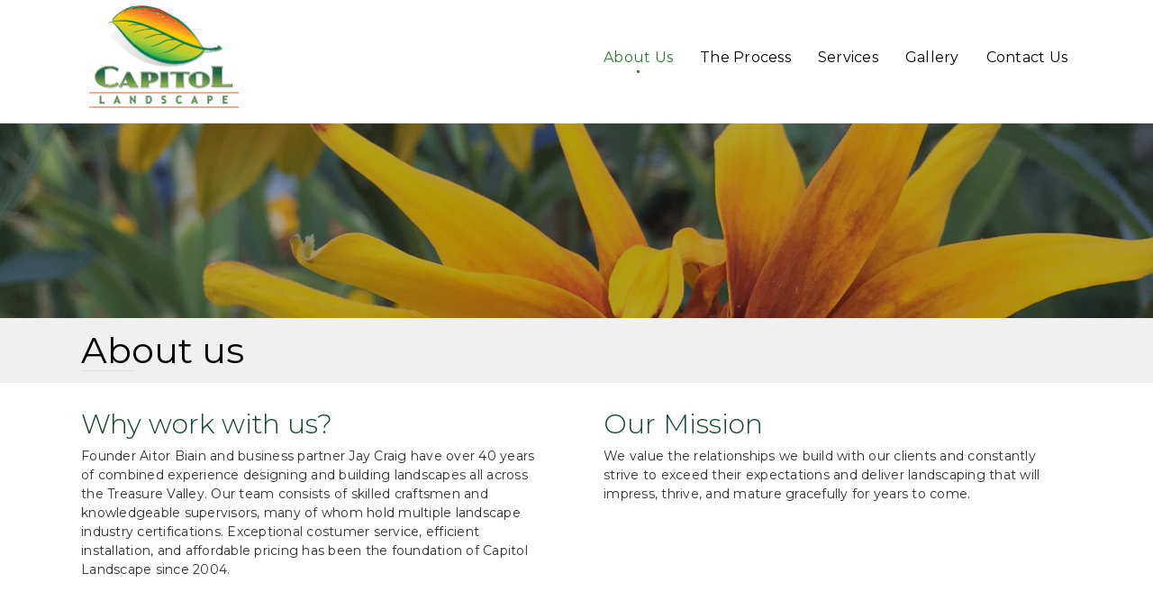

--- FILE ---
content_type: text/css
request_url: https://capitollandscape.com/wp-content/themes/landscaping-child/style.css?ver=6.7.4
body_size: 1894
content:
/*
Theme Name: Landscaping Child
Author: VamTam
Author URI: https://vamtam.com
Template: vamtam-landscaping
*/

.vamtam-button.button-solid{border-radius:5px;}
body * {hyphens: none}
body.sticky-header-type-over.sticky-header .sticky-header-state-reset header.main-header .first-row .normal-logo{
	opacity:1;
}
.fixed-header-box.sticky-header-state-stuck{background-color:#fff;
    box-shadow: 0 0 10px rgba(0, 0, 0, .4);

}
.fixed-header-box.sticky-header-state-stuck .logo img{
    max-width: 100px!important;
    height: auto;
}

.normal-logo{
    max-width: 300px!important;
}

#page{padding-top:10px;}

.responsive-layout header.main-header .logo-wrapper .logo img{
    width:auto!important;
}

.fl-builder .meta-header{
	height:30vh;
	max-height:460px;
    background-position:center center;
}

body.privacy-policy.fl-builder .meta-header,
body.page-id-17158.fl-builder .meta-header{
    height:0;
    max-height:unset;
}
body.privacy-policy header.page-header,
body.page-id-17158 header.page-header{
    padding:10px 0;
}
.vamtam-box-outer-padding, .limit-wrapper{
    max-width: 100%;
    background:#f0f0f0;
} 

header{max-width:1100px;
    margin:0 auto;
}

.header-padding{
	background:#ffffff;
	max-width: 100%;
    padding: 0;
}

.has-background .meta-header-inside {
    height: 10vh;
    max-height:unset;
    max-width: 1100px;
    margin: 0 auto;
}
.page-header .page-header-line{margin:0;}

body.sticky-header-type-over #main-content:first-child .page-header{padding-top:30px;}
#sub-header.has-text-shadow .page-header .desc, #sub-header.has-text-shadow .page-header h1{
    color:#000!important;
}


.vamtam-testimonials-slider {
	margin-top: 20px;
    margin-bottom: 50px!important;
    padding: 20px;
    background: #fff;
    margin-left: -50px;
    box-shadow: 0 0 25px rgba(0, 0, 0, .23);
}

.vamtam-testimonials-slider .vamtam-testimonials-slider{margin:0; padding:0; box-shadow:none;}

blockquote.simple.alignment-left .quote-text{width:100%;}


nf-field {
    width: calc(50% - 10px);
    display: inline-block;
    vertical-align:top;
    margin: 0 10px;
}

nf-field:nth-child(odd){
	margin-left:0;
}

nf-field:nth-child(even){
	margin-right:0;
}

nf-field:nth-child(5){
	margin:0;
	width:100%;
}

.nf-field-label{display:none;}
.nf-form-content .list-select-wrap .nf-field-element>div, .nf-form-content input:not([type=button]), .nf-form-content textarea {
    border-radius: 10px!important;
}
.nf-form-content button, .nf-form-content input[type=button], .nf-form-content input[type=submit] {
    background: green;
    border: 0;
    color: #fff;
    transition: all .5s;
    border-radius: 5px;
}
.main-container .grid .grid-item img{display:block; margin:0 auto;}
.main-container img.fl-photo-img{max-width:100px;}

.filter-button-group{
        margin: 0 auto;
    text-align: center;
    margin-bottom: 50px;
}

.filter-button-group button{
    padding: 10px;
    border-radius:5px;
    background:#fff;
        border:1px solid #2a7d2e;
        color:#2a7d2e;
        box-shadow:none;
}

  .filter-button-group button:hover, .filter-button-group button.current{
    background:#2a7d2e;
    color:#fff;
  }
.grid-sizer,
.grid-item { width: calc(33% - 15px); margin-bottom:15px; display:block;
    min-height:230px;
}
/*
.image_gallery{width:100%; list-style:none;}

.image_gallery li{display:block; float:left; margin:10px;}

.tiled-gallery .tiled-gallery-item img, .tiled-gallery .tiled-gallery-item img:hover{
    padding:6px!important;
    margin:6px!important;
}
*/
.slick-slide {
    padding: 10px;
}
.nf-form-content button, .nf-form-content input[type=button], .nf-form-content input[type=submit]{
    background:#2a7d2e!important;
}

.nf-form-content button:hover, .nf-form-content input[type=button]:hover, .nf-form-content input[type=submit]:hover{
    background:#124a2f!important;
    color:#fff!important;
}


.gform_wrapper input:not([type=radio]):not([type=checkbox]):not([type=submit]):not([type=button]):not([type=image]):not([type=file]) {
    font-size: inherit;
    font-family: inherit;
    padding: 15px!important;
    letter-spacing: normal;
    width: 100%;
    border-radius:3px!important;
}

.gform_wrapper textarea.medium {
    padding: 15px!important;
    border-radius:3px!important;
}

body .gform_wrapper .top_label div.ginput_container {
    margin-top: 12px;
}

.gform_wrapper .gform_footer input.button, .gform_wrapper .gform_footer input[type=submit], .gform_wrapper .gform_page_footer input.button, .gform_wrapper .gform_page_footer input[type=submit]{
    border-radius:5px;
}

body .gform_wrapper ul li.gfield{margin-top:0!important;}

.gform_wrapper .top_label li.gfield.gf_left_half .ginput_container:not(.gfield_time_hour):not(.gfield_time_minute):not(.gfield_time_ampm):not(.ginput_container_date):not(.ginput_quantity):not(.datepicker):not(.gfield_signature_container), .gform_wrapper .top_label li.gfield.gf_right_half .ginput_container:not(.gfield_time_hour):not(.gfield_time_minute):not(.gfield_time_ampm):not(.ginput_container_date):not(.ginput_quantity):not(.datepicker):not(.gfield_signature_container){
    margin:0!important;
}

.gform_wrapper .gform_footer{
    margin:0!important;
}

@media screen and (max-width:768px){
    h1{font-size:25px;}
    h2{font-size:20px;}
    h3{font-size:18px; font-weight:900;}
    h4{font-size:18px; font-weight:900;}
    h5{font-size:16px; font-weight:900;}
    .fl-node-5eb9c00b3abac.fl-module-vamtam-heading .vamtam-heading{padding-top:20px!important;font-size:20px!important;}
    blockquote.simple h3.quote-summary{font-size:14px!important;}
    .fl-builder .meta-header {
        height: 10vh;
        max-height: 150px;
    }

    .fl-col-small:not(.fl-col-small-full-width) {
        max-width: 768px!important;
    }

    .vamtam-button.accent1.button-solid{padding:10px 15px!important;}

    body.responsive-layout #sub-header.has-background .meta-header-inside{
        height:10vh!important;
        padding:0;
    }

    .vamtam-testimonials-slider {
        margin-left: 0;
    }

    nf-field {
        width: 100%;
        display: block;
        vertical-align:top;
        margin: 0 10px;
    }
    nf-field:nth-child(odd),
    nf-field:nth-child(even){
        margin-left:0;
        margin-right:0;
    }

    .filter-button-group{
        margin: 0 auto;
        text-align: center;
        margin-bottom: 50px;
    }

    .filter-button-group button{
        border-radius: 0;
        margin-bottom:10px;
        padding: 10px;
    }

    .grid-sizer,
    .grid-item { width: 100%;
        min-height:auto;
    }

}

--- FILE ---
content_type: text/css
request_url: https://capitollandscape.com/wp-content/uploads/bb-plugin/cache/13332-layout-partial.css?ver=c8a0a89f13411ebb3350bf1e18141abd
body_size: 507
content:
.fl-node-596673e94e945 > .fl-row-content-wrap {background-color: #ffffff;background-repeat: no-repeat;background-position: right center;background-attachment: scroll;background-size: contain;border-style: solid;border-width: 0;background-clip: border-box;border-color: #dddddd;border-top-width: 2px;border-right-width: 0px;border-left-width: 0px;min-height: 250px;} .fl-node-596673e94e945 > .fl-row-content-wrap {padding-bottom:0px;}.fl-node-5ebb051648866 {width: 22.55%;}.fl-node-5ebb051648869 {width: 25.14%;}.fl-node-5ebb05164886b {width: 52.31%;}.fl-node-5ebb05164886b > .fl-col-content {background-image: url(https://capitollandscape.com/wp-content/uploads/2017/07/footer-leaf.png);background-repeat: no-repeat;background-position: right bottom;background-attachment: scroll;background-size: contain;}.fl-node-5f299591430c3 {width: 100%;}.fl-builder-content .fl-rich-text strong {font-weight: bold;}img.mfp-img {padding-bottom: 40px !important;}@media (max-width: 768px) { .fl-photo-content {width: 100%;} }.fl-node-5ee91bb8061fb .fl-photo {text-align: left;}.fl-node-5ee91bb8061fb .fl-photo-img {width: 200px;} .fl-node-5ee91bb8061fb > .fl-module-content {margin-top:0px;margin-right:0px;margin-bottom:0px;margin-left:0px;}

--- FILE ---
content_type: image/svg+xml
request_url: https://capitollandscape.com/wp-content/uploads/2020/05/CL-leaf-cta.svg
body_size: 2115
content:
<?xml version="1.0" encoding="UTF-8"?> <!-- Generator: Adobe Illustrator 24.1.0, SVG Export Plug-In . SVG Version: 6.00 Build 0) --> <svg xmlns="http://www.w3.org/2000/svg" xmlns:xlink="http://www.w3.org/1999/xlink" version="1.1" id="Layer_1" x="0px" y="0px" viewBox="0 0 1260 250" style="enable-background:new 0 0 1260 250;" xml:space="preserve"> <style type="text/css"> .st0{fill:#2A7D2E;} </style> <g> <path class="st0" d="M408.3,82.3c-0.1,0.1-0.1,0.2-0.2,0.3c-0.7-0.4-1.4-0.9-2.1-1.3c-22.5-13.6-46.5-22.4-73-23.6 c-2.8-0.1-5.6,0-8.3,0c0,0.2,0,0.3,0,0.5c0.7,0,1.3,0,2,0c3.9,0.2,7.7,0.2,11.6,0.6c12.8,1.4,25.1,4.8,37.1,9.5 c21.2,8.4,39.8,21,56.6,36.3c11.6,10.5,22.3,21.9,32.3,33.9c3.4,4.1,6.8,8.2,9.1,13.1c1.3,2.7,3.2,5.2,4.9,7.8 c0.4,0.5,0.8,1,1.3,1.7c-0.7-0.1-1.2-0.1-1.7-0.1c-8.9-1.4-17.6-3.4-26.3-5.8c-16.1-4.6-31.4-11.3-46.6-18.3 c-22-10.2-43.9-20.3-66.1-30.1c-16.5-7.3-33.4-13.3-51.1-17.3c-18.5-4.2-37.1-5.3-55.9-1.8c-1.6,0.3-3.2,0.6-4.8,1 c-1.5,0.3-3,0.7-4.6,1.1c12.4-2.6,25-3.7,37.6-2.7c12.6,1,33.5,5.2,36.9,7.3c-9.4,1-18.6,2.9-27.4,6.3c0.6,0.1,1.1,0,1.6-0.1 c5.1-0.7,10.2-1.7,15.3-2.2c5.8-0.5,11.7-0.6,17.6-0.9c1.9-0.1,3.8,0.1,5.6,0.8c8.1,3.3,16.2,6.6,24.3,9.9c0.3,0.1,0.6,0.3,0.7,0.4 c-3.9,0.2-8,0.1-12,0.6c-13.6,1.9-26.7,5.9-39.4,11c-0.6,0.2-1.2,0.5-1.8,0.8c0.4,0.2,0.7,0.1,1,0c17.6-5.8,35.7-8.8,54.1-9.7 c2.7-0.1,5.1,0.1,7.6,1.4c4.5,2.3,9.1,4.4,13.7,6.5c2.4,1.1,4.7,2.3,7.5,3.7c-1.3,0-2.1,0-2.8,0c-2.4,0.1-4.8-0.1-7.1,0.3 c-8.6,1.2-16.8,3.9-24.7,7.6c-4.4,2.1-8.8,4-13.6,4.9c-1.4,0.3-2.8,0.5-4.2,0.8c0.5,0.2,1,0.3,1.4,0.2c5.9-0.3,11.4-1.9,16.7-4.1 c11.2-4.7,22.9-6.9,35-6.4c2.8,0.1,5.9,0.2,8.4,1.3c7.2,3.2,14.2,6.9,21.2,10.4c0.3,0.1,0.6,0.4,1.1,0.7 c-7.7-0.5-14.9,0.8-21.5,3.9c-6.9,3.2-13.7,6.7-20.5,10.2c-6.1,3.1-12.3,6.1-19.1,7.2c-1.4,0.2-2.9,0.2-4.4,0.4 c0.6,0.3,1.2,0.4,1.8,0.4c3.6,0.2,7.1-0.6,10.6-1.6c6.9-1.9,13.2-5.2,19.6-8.3c10.7-5.1,21.7-8.9,33.7-9.6c3-0.2,5.8,0,8.6,1.6 c2.8,1.6,5.8,2.9,8.7,4.3c3.2,1.5,6.4,3,9.7,4.5c-1.7,0.5-3.2,0.9-4.7,1.4c-6.2,2.1-11.7,5.5-17.2,9.1c-6.1,4-12,8.2-18.8,11 c-6.7,2.7-13.4,5.4-20.6,6.2c-2.2,0.2-4.5,0-6.7,0c0,0.1,0,0.2,0,0.4c1.5,0.2,3.1,0.5,4.6,0.5c11.4-0.3,21.9-4,32-9 c5.9-3,11.5-6.7,17.3-9.9c5.4-3,10.8-5.9,16.8-7.5c1.2-0.3,2.2-0.2,3.3,0.2c18.2,7.4,37,12.9,56.6,15.2c13.4,1.6,26.7,1.8,40-0.4 c3.2-0.5,6.4-1.4,9.6-2.3c2.3-0.7,3.3-3,2.6-5.2c-0.7-2-2.8-3.3-4.9-2.6c-7.2,2.4-14.7,3.4-22.2,4c-10.2,0.7-20.4,0.2-30.6-1.2 c-0.6-0.1-1.3-0.5-1.6-1c-1.6-2.4-3.2-4.9-4.5-7.5c-1.6-3.2-2.9-6.6-4.5-9.9c-3.5-7.3-8-14-13.1-20.4 c-13.4-16.8-29.3-30.9-46.8-43.4c-16.1-11.5-33.3-21.1-51.9-28c-22.7-8.4-45.9-11.8-70-7.9c-16.1,2.6-31.1,8.3-44.5,17.7 c-7.3,5.2-13.8,11.2-18.6,18.9c-0.3,0.5-0.5,0.9-0.8,1.4c1.3-1.4,2.4-2.9,3.6-4.3c7.7-9.1,17.4-15.7,28.1-20.8 c16.9-8,34.8-11.3,53.4-10.8c0.9,0,1.8,0.1,2.7,0.1c0.9,0.1,1.8,0.1,2.6,0.2c-12.2,1-24.2,3.2-35.8,7.3c0.5,0.1,0.9,0,1.3-0.1 c9.2-2.2,18.6-3.5,28-4.1c7.5-0.5,15-0.2,22.5,0.4c6.4,0.5,12.8,1.4,18.9,3.5c18.8,6.4,36.2,15.4,52.7,26.2 C405,80.1,406.7,81.2,408.3,82.3z M223.1,93.2c0.2,0.2,0.5,0.4,0.7,0.6c1.9,1.3,3.9,2.6,5.7,4c7.2,5.8,13.3,12.6,18.8,20 c9.4,12.8,19.7,24.9,31.2,35.9c16.6,16,35.1,29.4,55.8,39.6c17.6,8.7,36.3,13.1,55.8,14.4c11.1,0.7,22.2,0.3,33.2-1.4 c11.8-1.9,23.2-5.1,33.9-10.7c10.1-5.4,18.6-12.4,24.2-22.5c0.4-0.7,0.8-1.5,1.1-2.2c-0.6,0.2-0.8,0.6-1.1,1 c-2.5,4-5.5,7.7-9.1,10.9c-8.1,7.4-17.7,12.1-28,15.5c-11.3,3.7-23,5.5-34.9,6.1c-14.4,0.7-28.6-0.3-42.8-3.1 c-16-3.1-30.7-9.4-44.8-17.4c-27.5-15.8-50.4-36.9-70-61.8c-5.9-7.5-11.7-15-18.9-21.3C230.7,97.8,227.3,95,223.1,93.2z"></path> <path class="st0" d="M539,161.5c-0.7-2-2.8-3.3-4.9-2.6c-7.2,2.4-14.7,3.4-22.2,4c-10.2,0.7-20.4,0.2-30.6-1.2 c-0.6-0.1-1.3-0.5-1.6-1c-1.6-2.4-3.2-4.9-4.5-7.5c-1.6-3.2-2.9-6.6-4.5-9.9c-3.5-7.3-8-14-13.1-20.4 c-13.4-16.8-29.3-30.9-46.8-43.4c-16.1-11.5-33.3-21.1-51.9-28c-22.7-8.4-45.9-11.8-70-7.9c-16.1,2.6-31.1,8.3-44.5,17.7 c-7.3,5.2-13.8,11.2-18.6,18.9c-0.3,0.5-0.5,0.9-0.8,1.4c1.3-1.4,2.4-2.9,3.6-4.3c7.7-9.1,17.4-15.7,28.1-20.8 c16.9-8,34.8-11.3,53.4-10.8c0.9,0,1.8,0.1,2.7,0.1c0.9,0.1,1.8,0.1,2.6,0.2c-12.2,1-24.2,3.2-35.8,7.3c0.5,0.1,0.9,0,1.3-0.1 c9.2-2.2,18.6-3.5,28-4.1c7.5-0.5,15-0.2,22.5,0.4c6.4,0.5,12.8,1.4,18.9,3.5c18.8,6.4,36.2,15.4,52.7,26.2c1.7,1.1,3.3,2.2,5,3.3 c-0.1,0.1-0.1,0.2-0.2,0.3c-0.7-0.4-1.4-0.9-2.1-1.3c-22.5-13.6-46.5-22.4-73-23.6c-2.8-0.1-5.6,0-8.3,0c0,0.2,0,0.3,0,0.5 c0.7,0,1.3,0,2,0c3.9,0.2,7.7,0.2,11.6,0.6c12.8,1.4,25.1,4.8,37.1,9.5c21.2,8.4,39.8,21,56.6,36.3c11.6,10.5,22.3,21.9,32.3,33.9 c3.4,4.1,6.8,8.2,9.1,13.1c1.3,2.7,3.2,5.2,4.9,7.8c0.4,0.5,0.8,1,1.3,1.7c-0.7-0.1-1.2-0.1-1.7-0.1c-8.9-1.4-17.6-3.4-26.3-5.8 c-16.1-4.6-31.4-11.3-46.6-18.3c-22-10.2-43.9-20.3-66.1-30.1c-16.5-7.3-33.4-13.3-51.1-17.3c-18.5-4.2-37.1-5.3-55.9-1.8 c-1.6,0.3-3.2,0.6-4.8,1c-1.5,0.3-3,0.7-4.6,1.1c12.4-2.6,25-3.7,37.6-2.7c12.6,1,33.5,5.2,36.9,7.3c-9.4,1-18.6,2.9-27.4,6.3 c0.6,0.1,1.1,0,1.6-0.1c5.1-0.7,10.2-1.7,15.3-2.2c5.8-0.5,11.7-0.6,17.6-0.9c1.9-0.1,3.8,0.1,5.6,0.8c8.1,3.3,16.2,6.6,24.3,9.9 c0.3,0.1,0.6,0.3,0.7,0.4c-3.9,0.2-8,0.1-12,0.6c-13.6,1.9-26.7,5.9-39.4,11c-0.6,0.2-1.2,0.5-1.8,0.8c0.4,0.2,0.7,0.1,1,0 c17.6-5.8,35.7-8.8,54.1-9.7c2.7-0.1,5.1,0.1,7.6,1.4c4.5,2.3,9.1,4.4,13.7,6.5c2.4,1.1,4.7,2.3,7.5,3.7c-1.3,0-2.1,0-2.8,0 c-2.4,0.1-4.8-0.1-7.1,0.3c-8.6,1.2-16.8,3.9-24.7,7.6c-4.4,2.1-8.8,4-13.6,4.9c-1.4,0.3-2.8,0.5-4.2,0.8c0.5,0.2,1,0.3,1.4,0.2 c5.9-0.3,11.4-1.9,16.7-4.1c11.2-4.7,22.9-6.9,35-6.4c2.8,0.1,5.9,0.2,8.4,1.3c7.2,3.2,14.2,6.9,21.2,10.4c0.3,0.1,0.6,0.4,1.1,0.7 c-7.7-0.5-14.9,0.8-21.5,3.9c-6.9,3.2-13.7,6.7-20.5,10.2c-6.1,3.1-12.3,6.1-19.1,7.2c-1.4,0.2-2.9,0.2-4.4,0.4 c0.6,0.3,1.2,0.4,1.8,0.4c3.6,0.2,7.1-0.6,10.6-1.6c6.9-1.9,13.2-5.2,19.6-8.3c10.7-5.1,21.7-8.9,33.7-9.6c3-0.2,5.8,0,8.6,1.6 c2.8,1.6,5.8,2.9,8.7,4.3c3.2,1.5,6.4,3,9.7,4.5c-1.7,0.5-3.2,0.9-4.7,1.4c-6.2,2.1-11.7,5.5-17.2,9.1c-6.1,4-12,8.2-18.8,11 c-6.7,2.7-13.4,5.4-20.6,6.2c-2.2,0.2-4.5,0-6.7,0c0,0.1,0,0.2,0,0.4c1.5,0.2,3.1,0.5,4.6,0.5c11.4-0.3,21.9-4,32-9 c5.9-3,11.5-6.7,17.3-9.9c5.4-3,10.8-5.9,16.8-7.5c1.2-0.3,2.2-0.2,3.3,0.2c18.2,7.4,37,12.9,56.6,15.2c13.4,1.6,26.7,1.8,40-0.4 c3.2-0.5,6.4-1.4,9.6-2.3C538.8,166,539.8,163.6,539,161.5z"></path> <path class="st0" d="M223.1,93.2c4.2,1.9,7.6,4.7,11,7.6c7.2,6.3,13,13.8,18.9,21.3c19.6,24.8,42.4,46,70,61.8 c14,8.1,28.8,14.4,44.8,17.4c14.1,2.7,28.4,3.8,42.8,3.1c11.9-0.6,23.6-2.4,34.9-6.1c10.3-3.4,19.9-8.2,28-15.5 c3.5-3.2,6.5-6.8,9.1-10.9c0.2-0.4,0.5-0.8,1.1-1c-0.4,0.7-0.7,1.5-1.1,2.2c-5.7,10.1-14.2,17.2-24.2,22.5 c-10.6,5.6-22,8.8-33.9,10.7c-11,1.7-22.1,2.2-33.2,1.4c-19.5-1.3-38.2-5.7-55.8-14.4c-20.7-10.2-39.2-23.6-55.8-39.6 c-11.5-11-21.7-23.1-31.2-35.9c-5.5-7.4-11.6-14.3-18.8-20c-1.8-1.5-3.8-2.7-5.7-4C223.6,93.6,223.3,93.4,223.1,93.2z"></path> </g> </svg> 